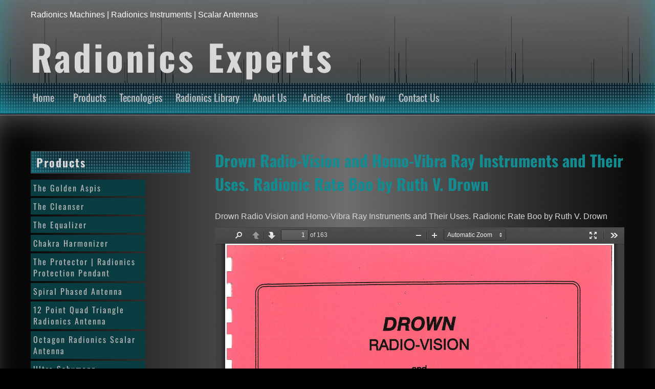

--- FILE ---
content_type: text/css
request_url: https://www.rad111.com/wp-content/plugins/pdf-poster-pro/dist/public.css?ver=2.0.6
body_size: -249
content:
.pdfp_wrapper{margin:0 auto}.pdfp_download{margin-right:15px}.cta_wrapper{margin-bottom:10px}.pdfp_wrapper p{margin:10px 0}@media screen and (max-width:768px){.pdfp_wrapper iframe{height:calc(100vw + 120px)}}

--- FILE ---
content_type: application/javascript; charset=UTF-8
request_url: https://www.rad111.com/cdn-cgi/challenge-platform/scripts/jsd/main.js
body_size: 9051
content:
window._cf_chl_opt={AKGCx8:'b'};~function(y6,Nf,NW,Nc,Ng,NP,NZ,Np,y0,y1){y6=k,function(G,I,yW,y5,N,y){for(yW={G:300,I:326,N:273,y:242,i:129,A:134,e:222,v:360,V:363},y5=k,N=G();!![];)try{if(y=-parseInt(y5(yW.G))/1+-parseInt(y5(yW.I))/2+-parseInt(y5(yW.N))/3*(-parseInt(y5(yW.y))/4)+parseInt(y5(yW.i))/5+parseInt(y5(yW.A))/6+parseInt(y5(yW.e))/7+parseInt(y5(yW.v))/8*(parseInt(y5(yW.V))/9),I===y)break;else N.push(N.shift())}catch(i){N.push(N.shift())}}(Y,725851),Nf=this||self,NW=Nf[y6(350)],Nc=function(iE,iQ,is,iJ,ia,ii,iI,y7,I,N,y,i){return iE={G:336,I:280,N:252,y:369,i:272},iQ={G:227,I:282,N:311,y:247,i:343,A:210,e:284,v:334,V:202,F:290,n:210,a:175,O:229,T:320,J:161,m:210,s:187,Q:128,E:302,K:164,l:194,L:210,b:338,R:284,B:138,o:170,j:210,f:343,W:304,c:293,g:158,U:293,z:210,D:145,h:270,S:230},is={G:184,I:377},iJ={G:333,I:377,N:293,y:307,i:355,A:342,e:158,v:307,V:355,F:307,n:355,a:342,O:240,T:247,J:152,m:266,s:170,Q:128,E:343,K:247,l:259,L:128,b:343,R:156,B:266,o:210,j:184,f:210,W:355,c:261,g:261,U:263,z:254,D:247,h:128,S:327,X:274,C:268,d:128,P:210,x:195,Z:377,M:166,H:128,Y0:149,Y1:153,Y2:156,Y3:295,Y4:128,Y5:223,Y6:128,Y7:208,Y8:307,Y9:355,YY:342,Yk:209,YG:201,YI:178,YN:147,Yy:128,Yi:215,Yw:165,YA:247,Yt:236,Ye:366,Yv:205,YV:267,YF:210,Yn:126,Ya:201,YO:128,Yq:244,YT:304},ia={G:254},ii={G:235},iI={G:373,I:293},y7=y6,I={'dUdEG':function(A,e){return e===A},'uVbwo':function(A,e){return A<e},'IjkFR':function(A,e){return A-e},'lqebB':function(A,e){return A==e},'HATGF':function(A,e){return A<e},'sxOrY':function(A,e){return A+e},'UjwmS':function(A,e){return A>e},'mkQaX':function(A,e){return A<e},'MKOIA':function(A,e){return e==A},'nMwHk':function(A,e){return A-e},'iDxIL':function(A,e){return A(e)},'UUlAB':function(A,e){return A>e},'nbvkt':function(A,e){return A<<e},'LsCHb':function(A,e){return e==A},'Ubmqb':function(A,e){return A|e},'SuOzN':function(A,e){return e|A},'CcuxG':function(A,e){return A<<e},'hEqDx':function(A,e){return e|A},'upUoX':function(A,e){return A-e},'APfIw':function(A,e){return A<e},'QXUSX':function(A,e){return e===A},'AAxmb':y7(iE.G),'lpWdD':y7(iE.I),'GPPPf':function(A,e){return A!=e},'LsHqH':y7(iE.N),'uIFyD':function(A,e){return A==e},'LKDDS':function(A,e){return e!=A},'ocPLA':function(A,e){return A&e},'fiGyI':function(A,e){return e*A},'OuWRO':function(A,e){return A(e)},'wlqcG':function(A,e){return A!=e},'vJAlC':function(A,e){return A>e},'EOVHr':function(A,e){return e==A},'dtcfM':function(A,e){return e*A}},N=String[y7(iE.y)],y={'h':function(A){return null==A?'':y.g(A,6,function(e,y8){return y8=k,y8(iI.G)[y8(iI.I)](e)})},'g':function(A,V,F,yk,O,T,J,s,Q,E,K,L,R,B,o,j,S,W,U,z,X){if(yk=y7,O={'zGYiH':function(D,S){return D>S},'prSnR':function(D,S,y9){return y9=k,I[y9(ii.G)](D,S)},'rwKke':function(D,S){return D(S)},'QCZPk':function(D,S){return D-S},'VMHLa':function(D,S){return D<<S},'IYQPT':function(D,S){return S==D},'IXhQD':function(D,S){return D>S},'RRmtf':function(D,S){return S&D},'BqETd':function(D,S){return D(S)},'PzDhT':function(D,S,yY){return yY=k,I[yY(ia.G)](D,S)},'LibIC':function(D,S){return S|D},'fWtCE':function(D,S){return D==S}},null==A)return'';for(J={},s={},Q='',E=2,K=3,L=2,R=[],B=0,o=0,j=0;I[yk(iJ.G)](j,A[yk(iJ.I)]);j+=1)if(W=A[yk(iJ.N)](j),Object[yk(iJ.y)][yk(iJ.i)][yk(iJ.A)](J,W)||(J[W]=K++,s[W]=!0),U=I[yk(iJ.e)](Q,W),Object[yk(iJ.v)][yk(iJ.V)][yk(iJ.A)](J,U))Q=U;else{if(Object[yk(iJ.F)][yk(iJ.n)][yk(iJ.a)](s,Q)){if(I[yk(iJ.O)](256,Q[yk(iJ.T)](0))){for(T=0;I[yk(iJ.J)](T,L);B<<=1,I[yk(iJ.m)](o,I[yk(iJ.s)](V,1))?(o=0,R[yk(iJ.Q)](I[yk(iJ.E)](F,B)),B=0):o++,T++);for(z=Q[yk(iJ.K)](0),T=0;I[yk(iJ.l)](8,T);B=B<<1|1&z,o==V-1?(o=0,R[yk(iJ.L)](F(B)),B=0):o++,z>>=1,T++);}else{for(z=1,T=0;T<L;B=z|B<<1.38,V-1==o?(o=0,R[yk(iJ.L)](I[yk(iJ.b)](F,B)),B=0):o++,z=0,T++);for(z=Q[yk(iJ.K)](0),T=0;16>T;B=I[yk(iJ.R)](B,1)|z&1.96,I[yk(iJ.B)](o,V-1)?(o=0,R[yk(iJ.L)](F(B)),B=0):o++,z>>=1,T++);}E--,E==0&&(E=Math[yk(iJ.o)](2,L),L++),delete s[Q]}else for(z=J[Q],T=0;T<L;B=1&z|B<<1.38,I[yk(iJ.j)](o,V-1)?(o=0,R[yk(iJ.L)](F(B)),B=0):o++,z>>=1,T++);Q=(E--,E==0&&(E=Math[yk(iJ.f)](2,L),L++),J[U]=K++,String(W))}if(''!==Q){if(Object[yk(iJ.v)][yk(iJ.W)][yk(iJ.a)](s,Q)){if(yk(iJ.c)===yk(iJ.g)){if(256>Q[yk(iJ.K)](0)){for(T=0;I[yk(iJ.U)](T,L);B<<=1,I[yk(iJ.z)](o,V-1)?(o=0,R[yk(iJ.L)](F(B)),B=0):o++,T++);for(z=Q[yk(iJ.D)](0),T=0;8>T;B=I[yk(iJ.R)](B,1)|z&1,o==V-1?(o=0,R[yk(iJ.h)](F(B)),B=0):o++,z>>=1,T++);}else{for(z=1,T=0;T<L;B=I[yk(iJ.S)](B<<1,z),V-1==o?(o=0,R[yk(iJ.h)](F(B)),B=0):o++,z=0,T++);for(z=Q[yk(iJ.K)](0),T=0;16>T;B=I[yk(iJ.X)](I[yk(iJ.C)](B,1),z&1.59),I[yk(iJ.j)](o,V-1)?(o=0,R[yk(iJ.d)](F(B)),B=0):o++,z>>=1,T++);}E--,0==E&&(E=Math[yk(iJ.P)](2,L),L++),delete s[Q]}else if(S=o[R],I[yk(iJ.x)]('f',S)&&(S='N'),B[S]){for(X=0;I[yk(iJ.U)](X,o[j[S]][yk(iJ.Z)]);-1===W[S][yk(iJ.M)](T[V[U]][X])&&(z(D[Q[S]][X])||X[S][yk(iJ.H)]('o.'+C[z[P]][X])),X++);}else x[S]=Z[M[H]][yk(iJ.Y0)](function(Y3){return'o.'+Y3})}else for(z=J[Q],T=0;T<L;B=I[yk(iJ.Y1)](I[yk(iJ.Y2)](B,1),1.54&z),I[yk(iJ.j)](o,I[yk(iJ.Y3)](V,1))?(o=0,R[yk(iJ.Y4)](F(B)),B=0):o++,z>>=1,T++);E--,E==0&&L++}for(z=2,T=0;I[yk(iJ.Y5)](T,L);B=I[yk(iJ.R)](B,1)|z&1,I[yk(iJ.B)](o,V-1)?(o=0,R[yk(iJ.Y6)](F(B)),B=0):o++,z>>=1,T++);for(;;)if(B<<=1,V-1==o){if(yk(iJ.Y7)!==yk(iJ.Y7)){if(Yd[yk(iJ.Y8)][yk(iJ.Y9)][yk(iJ.YY)](YP,Yx)){if(O[yk(iJ.Yk)](256,GT[yk(iJ.K)](0))){for(IB=0;Io<Ij;IW<<=1,Ic==O[yk(iJ.YG)](Ig,1)?(IU=0,Iz[yk(iJ.L)](O[yk(iJ.YI)](ID,Ih)),IS=0):IX++,If++);for(IC=Ir[yk(iJ.K)](0),Id=0;8>IP;IZ=Ip<<1.7|1.9&IM,Iu==O[yk(iJ.YN)](IH,1)?(N0=0,N1[yk(iJ.Yy)](O[yk(iJ.YI)](N2,N3)),N4=0):N5++,N6>>=1,Ix++);}else{for(N7=1,N8=0;N9<NY;NG=O[yk(iJ.Yi)](NI,1)|NN,O[yk(iJ.Yw)](Ny,Ni-1)?(Nw=0,NA[yk(iJ.d)](Nt(Ne)),Nv=0):NV++,NF=0,Nk++);for(Nn=Na[yk(iJ.YA)](0),NO=0;O[yk(iJ.Yt)](16,Nq);NJ=Nm<<1.15|O[yk(iJ.Ye)](Ns,1),NE-1==NQ?(NK=0,Nl[yk(iJ.h)](O[yk(iJ.Yv)](NL,Nb)),NR=0):NB++,No>>=1,NT++);}Is--,O[yk(iJ.YV)](0,IQ)&&(IE=IK[yk(iJ.YF)](2,Il),IL++),delete Ib[IR]}else for(G6=G7[G8],G9=0;GY<Gk;GI=O[yk(iJ.Yn)](GN<<1,Gy&1.52),Gi==O[yk(iJ.Ya)](Gw,1)?(GA=0,Gt[yk(iJ.YO)](Ge(Gv)),GV=0):GF++,Gn>>=1,GG++);Ga--,O[yk(iJ.Yq)](0,GO)&&Gq++}else{R[yk(iJ.h)](I[yk(iJ.b)](F,B));break}}else o++;return R[yk(iJ.YT)]('')},'j':function(A,im,yG){return im={G:247},yG=y7,I[yG(is.G)](null,A)?'':''==A?null:y.i(A[yG(is.I)],32768,function(e,yI){return yI=yG,A[yI(im.G)](e)})},'i':function(A,V,F,yN,O,T,J,s,Q,E,K,L,R,B,o,j,D,W,U,z,C){if(yN=y7,I[yN(iQ.G)](I[yN(iQ.I)],I[yN(iQ.N)]))return N[yN(iQ.y)](y);else{for(O=[],T=4,J=4,s=3,Q=[],L=I[yN(iQ.i)](F,0),R=V,B=1,E=0;3>E;O[E]=E,E+=1);for(o=0,j=Math[yN(iQ.A)](2,2),K=1;I[yN(iQ.e)](K,j);)for(W=I[yN(iQ.v)][yN(iQ.V)]('|'),U=0;!![];){switch(W[U++]){case'0':I[yN(iQ.F)](0,R)&&(R=V,L=F(B++));continue;case'1':R>>=1;continue;case'2':z=L&R;continue;case'3':o|=(0<z?1:0)*K;continue;case'4':K<<=1;continue}break}switch(o){case 0:for(o=0,j=Math[yN(iQ.n)](2,8),K=1;I[yN(iQ.a)](K,j);z=I[yN(iQ.O)](L,R),R>>=1,0==R&&(R=V,L=F(B++)),o|=I[yN(iQ.T)](0<z?1:0,K),K<<=1);D=I[yN(iQ.J)](N,o);break;case 1:for(o=0,j=Math[yN(iQ.m)](2,16),K=1;I[yN(iQ.s)](K,j);z=L&R,R>>=1,R==0&&(R=V,L=F(B++)),o|=K*(0<z?1:0),K<<=1);D=N(o);break;case 2:return''}for(E=O[3]=D,Q[yN(iQ.Q)](D);;)if(yN(iQ.E)!==yN(iQ.K)){if(I[yN(iQ.l)](B,A))return'';for(o=0,j=Math[yN(iQ.L)](2,s),K=1;j!=K;z=L&R,R>>=1,I[yN(iQ.b)](0,R)&&(R=V,L=F(B++)),o|=(0<z?1:0)*K,K<<=1);switch(D=o){case 0:for(o=0,j=Math[yN(iQ.n)](2,8),K=1;I[yN(iQ.R)](K,j);z=R&L,R>>=1,R==0&&(R=V,L=F(B++)),o|=I[yN(iQ.B)](0<z?1:0,K),K<<=1);O[J++]=N(o),D=I[yN(iQ.o)](J,1),T--;break;case 1:for(o=0,j=Math[yN(iQ.j)](2,16),K=1;K!=j;z=I[yN(iQ.O)](L,R),R>>=1,R==0&&(R=V,L=I[yN(iQ.f)](F,B++)),o|=I[yN(iQ.B)](0<z?1:0,K),K<<=1);O[J++]=N(o),D=J-1,T--;break;case 2:return Q[yN(iQ.W)]('')}if(0==T&&(T=Math[yN(iQ.m)](2,s),s++),O[D])D=O[D];else if(D===J)D=E+E[yN(iQ.c)](0);else return null;Q[yN(iQ.Q)](D),O[J++]=I[yN(iQ.g)](E,D[yN(iQ.U)](0)),T--,E=D,T==0&&(T=Math[yN(iQ.z)](2,s),s++)}else{for(C=[];K!==null;C=C[yN(iQ.D)](N[yN(iQ.h)](V)),F=Q[yN(iQ.S)](C));return C}}}},i={},i[y7(iE.i)]=y.h,i}(),Ng=null,NP=Nd(),NZ={},NZ[y6(371)]='o',NZ[y6(264)]='s',NZ[y6(315)]='u',NZ[y6(365)]='z',NZ[y6(351)]='n',NZ[y6(207)]='I',NZ[y6(309)]='b',Np=NZ,Nf[y6(289)]=function(G,I,N,y,wE,wQ,ws,yE,i,V,F,O,T,J,s){if(wE={G:182,I:139,N:167,y:145,i:190,A:141,e:265,v:190,V:265,F:287,n:216,a:377,O:375,T:218,J:361,m:218,s:308,Q:148,E:188},wQ={G:359,I:276,N:377,y:218,i:305,A:142},ws={G:307,I:355,N:342,y:128},yE=y6,i={'sXlIh':function(Q,E){return Q<E},'FLVAO':function(Q,E){return Q===E},'RJqYg':function(Q,E){return Q+E},'tDuZu':function(Q,E){return Q(E)},'WVjnK':function(Q,E,K,L){return Q(E,K,L)},'YytAH':function(Q,E,K){return Q(E,K)},'kddCa':function(Q,E){return Q+E}},I===null||void 0===I)return y;for(V=i[yE(wE.G)](NH,I),G[yE(wE.I)][yE(wE.N)]&&(V=V[yE(wE.y)](G[yE(wE.I)][yE(wE.N)](I))),V=G[yE(wE.i)][yE(wE.A)]&&G[yE(wE.e)]?G[yE(wE.v)][yE(wE.A)](new G[(yE(wE.V))](V)):function(Q,yK,E){for(yK=yE,Q[yK(wQ.G)](),E=0;i[yK(wQ.I)](E,Q[yK(wQ.N)]);i[yK(wQ.y)](Q[E],Q[E+1])?Q[yK(wQ.i)](i[yK(wQ.A)](E,1),1):E+=1);return Q}(V),F='nAsAaAb'.split('A'),F=F[yE(wE.F)][yE(wE.n)](F),O=0;O<V[yE(wE.a)];T=V[O],J=i[yE(wE.O)](Nu,G,I,T),F(J)?(s=i[yE(wE.T)]('s',J)&&!G[yE(wE.J)](I[T]),i[yE(wE.m)](yE(wE.s),N+T)?i[yE(wE.Q)](A,N+T,J):s||A(i[yE(wE.E)](N,T),I[T])):A(N+T,J),O++);return y;function A(Q,E,yQ){yQ=k,Object[yQ(ws.G)][yQ(ws.I)][yQ(ws.N)](y,E)||(y[E]=[]),y[E][yQ(ws.y)](Q)}},y0=y6(354)[y6(202)](';'),y1=y0[y6(287)][y6(216)](y0),Nf[y6(321)]=function(G,I,wb,yl,N,y,i,A,v){for(wb={G:270,I:231,N:377,y:377,i:166,A:278,e:128,v:149},yl=y6,N={'shQuo':function(V,F){return V<F},'bRAVm':function(V,F){return V(F)}},y=Object[yl(wb.G)](I),i=0;N[yl(wb.I)](i,y[yl(wb.N)]);i++)if(A=y[i],'f'===A&&(A='N'),G[A]){for(v=0;v<I[y[i]][yl(wb.y)];-1===G[A][yl(wb.i)](I[y[i]][v])&&(N[yl(wb.A)](y1,I[y[i]][v])||G[A][yl(wb.e)]('o.'+I[y[i]][v])),v++);}else G[A]=I[y[i]][yl(wb.v)](function(V){return'o.'+V})},y3();function Nu(G,I,N,wv,ym,y,i,F,n,O,A){y=(wv={G:292,I:239,N:260,y:127,i:171,A:361,e:213,v:308,V:372,F:228,n:131,a:353,O:371,T:341,J:193,m:130,s:339,Q:192,E:339,K:249,l:317,L:286,b:243,R:288,B:190,o:189,j:190,f:239,W:226,c:255},ym=y6,{'hAmeP':function(e,V){return e(V)},'QBdkJ':function(e,V){return V===e},'ozXWI':function(e,V,F){return e(V,F)},'vvHBz':function(e,V,F){return e(V,F)},'CaOmH':function(e,V,F){return e(V,F)},'KcZWh':function(e,V){return e<V},'pHdlF':function(e,V){return e+V},'UkHBa':function(e,V){return e===V},'uiomr':function(e,V){return e==V},'irofQ':function(e,V){return e===V},'mNIxh':ym(wv.G),'VZtQj':function(e,V){return V==e},'zDRoA':function(e,V,F){return e(V,F)}});try{i=I[N]}catch(e){if(y[ym(wv.I)](ym(wv.N),ym(wv.y)))(F=s[Q],n=E(K,l,F),y[ym(wv.i)](L,n))?(O=n==='s'&&!z[ym(wv.A)](D[F]),y[ym(wv.e)](ym(wv.v),h+F)?y[ym(wv.V)](S,X+F,n):O||y[ym(wv.F)](C,A+F,P[F])):y[ym(wv.n)](g,U+F,n);else return'i'}if(y[ym(wv.a)](null,i))return void 0===i?'u':'x';if(ym(wv.O)==typeof i){if(y[ym(wv.T)](ym(wv.J),y[ym(wv.m)]))A[ym(wv.s)]>=200&&y[ym(wv.Q)](e[ym(wv.E)],300)?n(ym(wv.K)):I(y[ym(wv.l)](ym(wv.L),O[ym(wv.s)]));else try{if(ym(wv.b)==typeof i[ym(wv.R)])return i[ym(wv.R)](function(){}),'p'}catch(n){}}return G[ym(wv.B)][ym(wv.o)](i)?'a':i===G[ym(wv.j)]?'D':!0===i?'T':y[ym(wv.f)](!1,i)?'F':(A=typeof i,y[ym(wv.W)](ym(wv.b),A)?y[ym(wv.c)](NM,G,i)?'N':'f':Np[A]||'?')}function Nr(G,I,w0,iH,iu,iM,yF,N,y,i,A){w0={G:249,I:212,N:140,y:196,i:283,A:234,e:173,v:281,V:155,F:203,n:340,a:283,O:258,T:154,J:132,m:180,s:314,Q:133,E:160,K:303,l:303,L:250,b:132,R:370,B:272,o:297},iH={G:241},iu={G:339,I:339,N:199,y:169,i:286,A:339},iM={G:199,I:180},yF=y6,N={'FvNut':function(e,v){return e(v)},'FeZKL':yF(w0.G),'XgrLk':yF(w0.I),'xznfx':function(e,v){return e+v},'LBXYG':function(e,v){return e+v}},y=Nf[yF(w0.N)],console[yF(w0.y)](Nf[yF(w0.i)]),i=new Nf[(yF(w0.A))](),i[yF(w0.e)](N[yF(w0.v)],N[yF(w0.V)](N[yF(w0.F)](yF(w0.n),Nf[yF(w0.a)][yF(w0.O)]),yF(w0.T))+y.r),y[yF(w0.J)]&&(i[yF(w0.m)]=5e3,i[yF(w0.s)]=function(yn){yn=yF,N[yn(iM.G)](I,yn(iM.I))}),i[yF(w0.Q)]=function(ya){ya=yF,i[ya(iu.G)]>=200&&i[ya(iu.I)]<300?N[ya(iu.N)](I,N[ya(iu.y)]):I(ya(iu.i)+i[ya(iu.A)])},i[yF(w0.E)]=function(yO){yO=yF,I(yO(iH.G))},A={'t':NX(),'lhr':NW[yF(w0.K)]&&NW[yF(w0.l)][yF(w0.L)]?NW[yF(w0.K)][yF(w0.L)]:'','api':y[yF(w0.b)]?!![]:![],'c':ND(),'payload':G},i[yF(w0.R)](Nc[yF(w0.B)](JSON[yF(w0.o)](A)))}function Nd(w1,yq){return w1={G:347},yq=y6,crypto&&crypto[yq(w1.G)]?crypto[yq(w1.G)]():''}function y3(wh,wD,wU,wg,yb,G,I,N,y,i){if(wh={G:176,I:322,N:329,y:219,i:140,A:346,e:151,v:368,V:301,F:301,n:262,a:150,O:150},wD={G:368,I:346,N:219,y:318,i:157,A:277,e:150,v:241},wU={G:367},wg={G:253,I:248,N:176,y:299,i:163},yb=y6,G={'ODlVU':function(A,e){return e!==A},'cpQnf':yb(wh.G),'AreyR':function(A,e,v){return A(e,v)},'eRqEW':function(A){return A()},'aspSl':function(A,e){return A!==e},'uIrqh':yb(wh.I),'YxyHK':yb(wh.N),'DTaCg':yb(wh.y)},I=Nf[yb(wh.i)],!I)return;if(!NC())return;(N=![],y=function(wc,yB,A){if(wc={G:330},yB=yb,A={'qXoTG':function(e,v,V,yR){return yR=k,G[yR(wc.G)](e,v,V)},'SidoG':yB(wU.G)},!N){if(N=!![],!NC())return;NU(function(e,yo){yo=yB,G[yo(wg.G)](G[yo(wg.I)],yo(wg.N))?A[yo(wg.y)](N,A[yo(wg.i)],y.e):y4(I,e)})}},NW[yb(wh.A)]!==G[yb(wh.e)])?G[yb(wh.v)](y):Nf[yb(wh.V)]?NW[yb(wh.F)](yb(wh.n),y):(i=NW[yb(wh.a)]||function(){},NW[yb(wh.O)]=function(yj){yj=yb,G[yj(wD.G)](i),NW[yj(wD.I)]!==yj(wD.N)&&(G[yj(wD.y)](G[yj(wD.i)],G[yj(wD.A)])?(NW[yj(wD.e)]=i,y()):I(yj(wD.v)))})}function NH(I,wF,ys,N,y,i){for(wF={G:246,I:145,N:270,y:230},ys=y6,N={},N[ys(wF.G)]=function(A,e){return A!==e},y=N,i=[];y[ys(wF.G)](null,I);i=i[ys(wF.I)](Object[ys(wF.N)](I)),I=Object[ys(wF.y)](I));return i}function k(G,I,N,y){return G=G-126,N=Y(),y=N[G],y}function NX(ir,yv,G,I){return ir={G:140,I:245,N:312},yv=y6,G={'gjRRt':function(N,y){return N(y)}},I=Nf[yv(ir.G)],Math[yv(ir.I)](+G[yv(ir.N)](atob,I.t))}function y4(y,i,wx,yf,A,e,n,v,V){if(wx={G:291,I:168,N:331,y:143,i:137,A:344,e:328,v:345,V:214,F:197,n:271,a:249,O:132,T:247,J:128,m:247,s:331,Q:331,E:143,K:128,l:210,L:249,b:183,R:364,B:325,o:200,j:313,f:183,W:214,c:364,g:325,U:185,z:237,D:313},yf=y6,A={},A[yf(wx.G)]=function(F,n){return F<<n},A[yf(wx.I)]=function(F,n){return n&F},A[yf(wx.N)]=function(F,n){return n==F},A[yf(wx.y)]=function(F,n){return F>n},A[yf(wx.i)]=function(F,n){return F-n},A[yf(wx.A)]=function(F,n){return n===F},A[yf(wx.e)]=yf(wx.v),A[yf(wx.V)]=yf(wx.F),A[yf(wx.n)]=yf(wx.a),e=A,!y[yf(wx.O)]){if(e[yf(wx.A)](yf(wx.v),e[yf(wx.e)]))return;else{if(256>Ye[yf(wx.T)](0)){for(kV=0;kF<kn;kO<<=1,kq==kT-1?(kJ=0,km[yf(wx.J)](ks(kQ)),kE=0):kK++,ka++);for(n=kl[yf(wx.m)](0),kL=0;8>kb;kB=e[yf(wx.G)](ko,1)|e[yf(wx.I)](n,1),e[yf(wx.s)](kj,kf-1)?(kW=0,kc[yf(wx.J)](kg(kU)),kz=0):kD++,n>>=1,kR++);}else{for(n=1,kh=0;kS<kX;kr=kd<<1.31|n,e[yf(wx.Q)](kP,kx-1)?(kZ=0,kp[yf(wx.J)](kM(ku)),kH=0):G0++,n=0,kC++);for(n=G1[yf(wx.T)](0),G2=0;e[yf(wx.E)](16,G3);G5=n&1.74|G6<<1,G7==e[yf(wx.i)](G8,1)?(G9=0,GY[yf(wx.K)](Gk(GG)),GI=0):GN++,n>>=1,G4++);}kN--,ky==0&&(ki=kw[yf(wx.l)](2,kA),kt++),delete ke[kv]}}i===yf(wx.L)?(v={},v[yf(wx.b)]=e[yf(wx.V)],v[yf(wx.R)]=y.r,v[yf(wx.B)]=e[yf(wx.n)],Nf[yf(wx.o)][yf(wx.j)](v,'*')):(V={},V[yf(wx.f)]=e[yf(wx.W)],V[yf(wx.c)]=y.r,V[yf(wx.g)]=yf(wx.U),V[yf(wx.z)]=i,Nf[yf(wx.o)][yf(wx.D)](V,'*'))}function NS(G,iX,ye){return iX={G:206},ye=y6,Math[ye(iX.G)]()<G}function ND(){return Nz()!==null}function Nx(y,i,w5,yT,A,v,V,F,n,a,O,T,J){if(w5={G:348,I:238,N:172,y:357,i:140,A:332,e:332,v:340,V:283,F:258,n:135,a:179,O:234,T:173,J:212,m:180,s:314,Q:224,E:224,K:221,l:324,L:283,b:146,R:283,B:225,o:275,j:211,f:191,W:183,c:319,g:370,U:272},yT=y6,A={'ckkAQ':function(m,s){return m(s)},'UWKbQ':function(m,s){return m+s},'xhjaX':yT(w5.G)},!A[yT(w5.I)](NS,0))return![];V=(v={},v[yT(w5.N)]=y,v[yT(w5.y)]=i,v);try{F=Nf[yT(w5.i)],n=A[yT(w5.A)](A[yT(w5.e)](yT(w5.v),Nf[yT(w5.V)][yT(w5.F)]),yT(w5.n))+F.r+yT(w5.a),a=new Nf[(yT(w5.O))](),a[yT(w5.T)](yT(w5.J),n),a[yT(w5.m)]=2500,a[yT(w5.s)]=function(){},O={},O[yT(w5.Q)]=Nf[yT(w5.V)][yT(w5.E)],O[yT(w5.K)]=Nf[yT(w5.V)][yT(w5.K)],O[yT(w5.l)]=Nf[yT(w5.L)][yT(w5.l)],O[yT(w5.b)]=Nf[yT(w5.R)][yT(w5.B)],O[yT(w5.o)]=NP,T=O,J={},J[yT(w5.j)]=V,J[yT(w5.f)]=T,J[yT(w5.W)]=A[yT(w5.c)],a[yT(w5.g)](Nc[yT(w5.U)](J))}catch(m){}}function NU(G,iW,ij,yy,I,N){iW={G:204,I:367},ij={G:279,I:233,N:269,y:243,i:204,A:217,e:162,v:288,V:181,F:128,n:247,a:294,O:251,T:323},yy=y6,I={'fuxVD':function(i,A){return i<A},'RQXth':function(i,A){return A&i},'AhPay':function(i,A){return i==A},'hqoaJ':function(y,i){return y(i)},'Huatz':function(i,A){return A!==i},'rDCzI':yy(iW.G),'AmRrp':function(y,i){return y(i)}},N=y2(),Nr(N.r,function(y,yi,e){if(yi=yy,I[yi(ij.G)](yi(ij.I),yi(ij.N))){if(typeof G===yi(ij.y)){if(yi(ij.i)===I[yi(ij.A)])I[yi(ij.e)](G,y);else return I[yi(ij.v)](function(){}),'p'}Nh()}else{for(f=0;I[yi(ij.V)](W,c);U<<=1,z==D-1?(h=0,S[yi(ij.F)](X(C)),e=0):P++,g++);for(e=x[yi(ij.n)](0),Z=0;8>M;Y0=Y1<<1|I[yi(ij.a)](e,1),I[yi(ij.O)](Y2,Y3-1)?(Y4=0,Y5[yi(ij.F)](I[yi(ij.T)](Y6,Y7)),Y8=0):Y9++,e>>=1,H++);}}),N.e&&Nx(yy(iW.I),N.e)}function Y(wZ){return wZ='UrNSN,FvNut,parent,prSnR,split,LBXYG,gmhWd,BqETd,random,bigint,feXhr,zGYiH,pow,errorInfoObject,POST,QBdkJ,nkiIy,VMHLa,bind,rDCzI,FLVAO,loading,xpUxs,SSTpq3,3059532XztElV,APfIw,CnwA5,aUjz8,VZtQj,QXUSX,vvHBz,ocPLA,getPrototypeOf,shQuo,removeChild,AqzFO,XMLHttpRequest,IjkFR,IXhQD,detail,ckkAQ,UkHBa,UjwmS,xhr-error,1182772cxCbJI,function,fWtCE,floor,OZLad,charCodeAt,cpQnf,success,href,AhPay,2|1|0|3|4,ODlVU,lqebB,zDRoA,xpCxL,Function,AKGCx8,UUlAB,ZreYc,ABkLt,DOMContentLoaded,uVbwo,string,Set,MKOIA,PzDhT,CcuxG,phjpK,keys,TDdhn,VMsIvnsUvL,3yILqYy,SuOzN,JBxy9,sXlIh,YxyHK,bRAVm,Huatz,jUyBk,XgrLk,AAxmb,_cf_chl_opt,GPPPf,3|1|2|0|4,http-code:,includes,catch,pRIb1,uIFyD,NNNZh,HBidw,charAt,RQXth,upUoX,tabIndex,stringify,sblsG,qXoTG,149232QoOTBp,addEventListener,MeivE,location,join,splice,clientInformation,prototype,d.cookie,boolean,GfenC,lpWdD,gjRRt,postMessage,ontimeout,undefined,iframe,pHdlF,aspSl,xhjaX,fiGyI,rxvNi8,vAVnB,hqoaJ,LRmiB4,event,1832290pqDeFA,Ubmqb,fXkQq,mbGCL,AreyR,htlAO,UWKbQ,HATGF,LsHqH,body,vqvMV,uCGbW,EOVHr,status,/cdn-cgi/challenge-platform/h/,irofQ,call,iDxIL,bMyIr,ZCuQR,readyState,randomUUID,jsd,HVasr,document,number,createElement,uiomr,_cf_chl_opt;JJgc4;PJAn2;kJOnV9;IWJi4;OHeaY1;DqMg0;FKmRv9;LpvFx1;cAdz2;PqBHf2;nFZCC5;ddwW5;pRIb1;rxvNi8;RrrrA2;erHi9,hasOwnProperty,now,TYlZ6,contentWindow,sort,8DESkOQ,isNaN,XKtkA,2854314yhtpne,sid,symbol,RRmtf,error on cf_chl_props,eRqEW,fromCharCode,send,object,ozXWI,NpLYetcwys2-Zo+bukUn5jW9Hhz0O6CrPlfR3BDTqSI7i4AM$Em8F1xgaQdJXKVvG,[native code],WVjnK,style,length,LibIC,PQErU,push,1334185hGdscM,mNIxh,CaOmH,api,onload,2846856iOXltB,/b/ov1/0.8562743335801194:1769466585:QvbpdG2sssnYsm9cvF60ThPWBNrESlpKWRr4Kem26Ws/,appendChild,Sywgt,dtcfM,Object,__CF$cv$params,from,RJqYg,NOTNi,toString,concat,pkLOA2,QCZPk,YytAH,map,onreadystatechange,DTaCg,mkQaX,hEqDx,/jsd/oneshot/d251aa49a8a3/0.8562743335801194:1769466585:QvbpdG2sssnYsm9cvF60ThPWBNrESlpKWRr4Kem26Ws/,xznfx,nbvkt,uIrqh,sxOrY,navigator,onerror,OuWRO,AmRrp,SidoG,ouZJF,IYQPT,indexOf,getOwnPropertyNames,dGQso,FeZKL,nMwHk,hAmeP,AdeF3,open,display: none,LKDDS,KzfNR,BSXAy,rwKke,/invisible/jsd,timeout,fuxVD,tDuZu,source,LsCHb,error,contentDocument,wlqcG,kddCa,isArray,Array,chctx,KcZWh,qEnBP,vJAlC,dUdEG,log,cloudflare-invisible'.split(','),Y=function(){return wZ},Y()}function Nz(ic,yw,G,I){return ic={G:140,I:351},yw=y6,G=Nf[yw(ic.G)],!G?null:(I=G.i,typeof I!==yw(ic.I)||I<30)?null:I}function NC(iP,yV,I,N,y,i,A,e,v){for(iP={G:256,I:285,N:202,y:245,i:256,A:356},yV=y6,I={},I[yV(iP.G)]=function(V,F){return V/F},N=I,y=yV(iP.I)[yV(iP.N)]('|'),i=0;!![];){switch(y[i++]){case'0':if(e-A>v)return![];continue;case'1':A=NX();continue;case'2':e=Math[yV(iP.y)](N[yV(iP.i)](Date[yV(iP.A)](),1e3));continue;case'3':v=3600;continue;case'4':return!![]}break}}function y2(wB,yL,N,y,i,A,v,V){N=(wB={G:306,I:352,N:316,y:376,i:174,A:296,e:335,v:136,V:358,F:349,n:298,a:159,O:186,T:232},yL=y6,{'HVasr':function(F,n,a,O,T){return F(n,a,O,T)},'sblsG':yL(wB.G)});try{return y=NW[yL(wB.I)](yL(wB.N)),y[yL(wB.y)]=yL(wB.i),y[yL(wB.A)]='-1',NW[yL(wB.e)][yL(wB.v)](y),i=y[yL(wB.V)],A={},A=pRIb1(i,i,'',A),A=N[yL(wB.F)](pRIb1,i,i[N[yL(wB.n)]]||i[yL(wB.a)],'n.',A),A=pRIb1(i,y[yL(wB.O)],'d.',A),NW[yL(wB.e)][yL(wB.T)](y),v={},v.r=A,v.e=null,v}catch(F){return V={},V.r={},V.e=F,V}}function Nh(iS,iD,yA,G,I,y){if(iS={G:337,I:198,N:362},iD={G:220},yA=y6,G={'UrNSN':function(N){return N()},'XKtkA':yA(iS.G)},I=G[yA(iS.I)](Nz),null===I)return;if(Ng){if(G[yA(iS.N)]!==yA(iS.G)){if(y={'xpUxs':function(i,A,e){return i(A,e)}},!e){if(O=!![],!T())return;J(function(l,yt){yt=yA,y[yt(iD.G)](Q,E,l)})}}else clearTimeout(Ng)}Ng=setTimeout(function(){NU()},I*1e3)}function NM(I,N,w7,yJ,y,i){return w7={G:177,I:310,N:374,y:257,i:177,A:307,e:144,v:342,V:166,F:310},yJ=y6,y={},y[yJ(w7.G)]=function(A,e){return A<e},y[yJ(w7.I)]=yJ(w7.N),i=y,N instanceof I[yJ(w7.y)]&&i[yJ(w7.i)](0,I[yJ(w7.y)][yJ(w7.A)][yJ(w7.e)][yJ(w7.v)](N)[yJ(w7.V)](i[yJ(w7.F)]))}}()